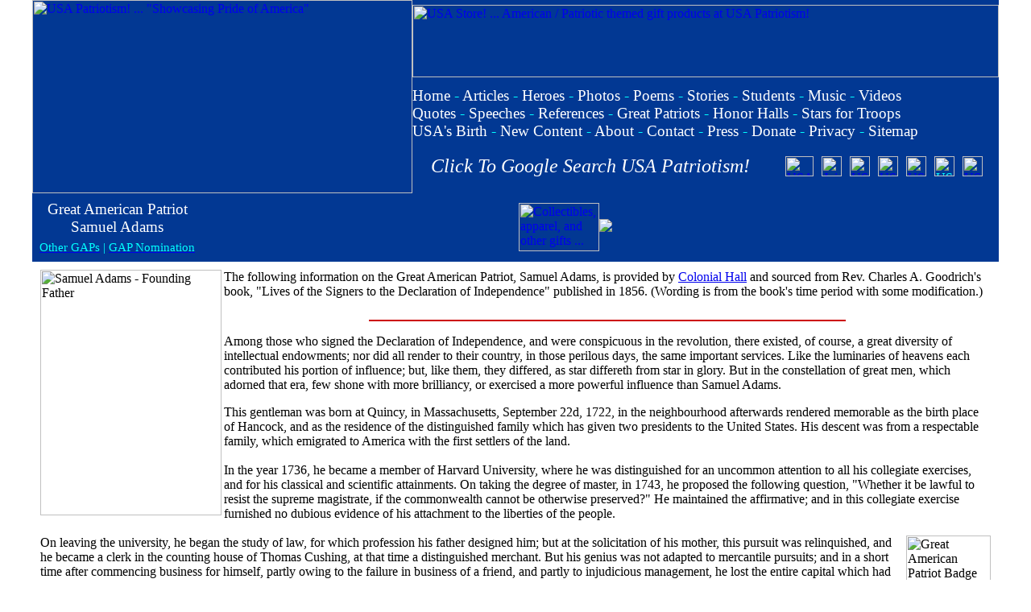

--- FILE ---
content_type: text/html; charset=UTF-8
request_url: https://usapatriotism.org/gap/adams_s.htm
body_size: 59441
content:
<!DOCTYPE HTML PUBLIC "-//IETF//DTD HTML//EN"><html><head>
<!-- Global site tag (gtag.js) - Google Analytics -->
<script async src="https://www.googletagmanager.com/gtag/js?id=UA-115452521-1"></script>
<script>
  window.dataLayer = window.dataLayer || [];
  function gtag(){dataLayer.push(arguments);}
  gtag('js', new Date());

  gtag('config', 'UA-115452521-1');
</script>
<script async src="//pagead2.googlesyndication.com/pagead/js/adsbygoogle.js"></script>
<script>
     (adsbygoogle = window.adsbygoogle || []).push({
          google_ad_client: "ca-pub-6503614432418006",
          enable_page_level_ads: true
     });
</script>
<meta http-equiv="Content-Type" content="text/html; charset=UTF-8"><meta http-equiv="Content-Language" content="en-us"><meta name="keywords" content="patriotism, patriotic, patriotic poems, music, songs, videos, articles, patriotic articles, patriotic stories, stories, patriotic photos, United States, USA, America, photos, pictures, troops, soldiers, military, marines, army, navy, air force, veterans, hero, heroes, tribute, tributes, quotes, thoughts,President, President of the United States, coast guard, police, firefighters, great Americans, love of country, honor, honoring, praising, pride, proud, fervent love, patriots, reference, graphics, US flag, USA store, gifts with USA theme, gifts with America theme, White House, information, congress, branches of government,"><meta name="description" content="Showcases and fosters pride of the United States of America with patriotic poems, music, articles, stories, quotes, photos, videos, tributes, images, references, gifts and more.">
<meta property="og:image" content="https://www.usapatriotism.org/images/founders/adams_s225305.jpg">
<title>USA Patriotism! ... Great American Patriot &gt; Samuel Adams</title>
<link rel="stylesheet" type="text/css" href="https://www.usapatriotism.org/_css/usa.css">
<link rel="stylesheet" type="text/css" href="../_css/usa.css">
<link rel="alternate" type="application/rss+xml" title="USA Patriotism!" href="https://www.usapatriotism.org/rss.xml">
<link rel="apple-touch-icon" sizes="57x57" href="/apple-icon-57x57.png">
<link rel="apple-touch-icon" sizes="60x60" href="/apple-icon-60x60.png">
<link rel="apple-touch-icon" sizes="72x72" href="/apple-icon-72x72.png">
<link rel="apple-touch-icon" sizes="76x76" href="/apple-icon-76x76.png">
<link rel="apple-touch-icon" sizes="114x114" href="/apple-icon-114x114.png">
<link rel="apple-touch-icon" sizes="120x120" href="/apple-icon-120x120.png">
<link rel="apple-touch-icon" sizes="144x144" href="/apple-icon-144x144.png">
<link rel="apple-touch-icon" sizes="152x152" href="/apple-icon-152x152.png">
<link rel="apple-touch-icon" sizes="180x180" href="/apple-icon-180x180.png">
<link rel="icon" type="image/png" sizes="192x192"  href="/android-icon-192x192.png">
<link rel="icon" type="image/png" sizes="32x32" href="/favicon-32x32.png">
<link rel="icon" type="image/png" sizes="96x96" href="/favicon-96x96.png">
<link rel="icon" type="image/png" sizes="16x16" href="/favicon-16x16.png">
<link rel="manifest" href="/manifest.json">
<meta name="msapplication-TileColor" content="#ffffff">
<meta name="msapplication-TileImage" content="/ms-icon-144x144.png">
<meta name="theme-color" content="#ffffff">
<style type="text/css">
.auto-style1 {
	color: #00FFFF;
}
.auto-style2 {
	text-align: center;
}
</style>
</head><body topmargin="0" leftmargin="0" marginwidth="0" marginheight="0"><div align="center"><div align="center">
<head><style type="text/css">
.auto-style1 {
	border-width: 0;
}
.auto-style2 {
	text-decoration: none;
}
</style>
</head><table align="center" bgcolor="023893" cellpadding="0" cellspacing="0" style="width: 1200; height: 240;"><tr><td rowspan="2" style="width: 472; height: 240"><a href="https://www.usapatriotism.org"><img alt="USA Patriotism! ... &quot;Showcasing Pride of America&quot;" border="0" height="240" hspace="0" src="https://www.usapatriotism.org/images/usap472240.jpg" width="472"></a></td><td style="width: 728; height: 90"><a href="https://www.usapatriotism.org/store/"><img alt="USA Store! ... American / Patriotic themed gift products at USA Patriotism!" border="0" height="90" src="https://www.usapatriotism.org/images/store/usagifts72890.jpg" width="728"></a></td></tr><tr><td style="width: 728; height: 120"><table cellpadding="0" cellspacing="0" style="width: 100%; height: 100%"><tr><td colspan="3" style="height: 60;"><font style="font-size: 14pt"><font color="#FFFFFF" face="Cambria" style="font-size: 14pt"><a href="https://www.usapatriotism.org/store/" style="text-decoration: none"><font color="#FFFFFF"><p style="margin-top: 6px"></font></a><font color="#FFFFFF"><font color="#FFFFFF"><a href="https://www.usapatriotism.org" style="text-decoration: none"><font color="#FFFFFF" style="font-size: 14pt">Home</font></a><font color="#00FFFF" style="font-size: 14pt"> - </font><a href="https://www.usapatriotism.org/articles/index.htm" style="text-decoration: none"><font color="#FFFFFF" style="font-size: 14pt">Articles</font></a><font style="font-size: 14pt"><font color="#FFFFFF" face="Cambria" style="font-size: 14pt"><font style="font-size: 14pt"><font color="#FFFFFF" face="Cambria" style="font-size: 14pt"> <font face="Cambria"><font color="#00FFFF" style="font-size: 14pt">- </font></font><font style="font-size: 14pt"><font color="#FFFFFF" face="Cambria" style="font-size: 14pt"><font face="Cambria"><font style="font-size: 14pt"><a href="https://www.usapatriotism.org/heroes/index.htm" style="text-decoration: none"><font color="#FFFFFF">Heroes</font></a></font></font><font style="font-size: 14pt"><font color="#FFFFFF" face="Cambria" style="font-size: 14pt"><font style="font-size: 14pt"><font color="#FFFFFF" face="Cambria" style="font-size: 14pt"><font style="font-size: 14pt"><font color="#FFFFFF" face="Cambria" style="font-size: 14pt"><font face="Cambria" style="font-size: 14pt"> <font color="#00FFFF" style="font-size: 14pt">-</font> </font></font></font></font></font></font><a href="https://www.usapatriotism.org/photos/index.htm" style="text-decoration: none"><font color="#FFFFFF">Photos</font></a></font></font></font></font></font></font></font><font color="#FFFFFF" face="Cambria" style="font-size: 14pt"><font color="#000088" face="Cambria" style="font-size: 14pt"><font color="#FFFFFF" face="Cambria" style="font-size: 14pt"><font color="#FFFFFF" style="font-size: 14pt"> </font><font face="Cambria"><font color="#00FFFF" style="font-size: 14pt">-</font></font><font style="font-size: 14pt"><font color="#FFFFFF"> </font><font color="#FFFFFF" face="Cambria" style="font-size: 14pt"><font style="font-size: 14pt"><font color="#FFFFFF" face="Cambria" style="font-size: 14pt"><font style="font-size: 14pt"><font color="#FFFFFF" face="Cambria" style="font-size: 14pt"><font style="font-size: 14pt"><a href="https://www.usapatriotism.org/poems/index.htm" style="text-decoration: none" target="_top"><font color="#FFFFFF" style="font-size: 14pt">Poems</font></a><font color="#FFFFFF" face="Cambria" style="font-size: 14pt"><font color="#FFFFFF" style="font-size: 14pt"> <font face="Cambria"><font color="#00FFFF" style="font-size: 14pt">-</font></font> </font></font><font style="font-size: 14pt"><font face="Cambria"><a href="https://www.usapatriotism.org/stories/index.htm" style="text-decoration: none" target="_top"><font color="#FFFFFF">Stories</font></a> <font color="#00FFFF" style="font-size: 14pt">-</font> </font><font color="#000088" face="Cambria" style="font-size: 14pt"><a href="https://www.usapatriotism.org/students/" style="text-decoration: none"><font color="#FFFFFF" style="font-size: 14pt">Students</font></a> </font></font></font></font></font></font></font></font><font face="Cambria"><font color="#00FFFF" style="font-size: 14pt">-</font></font> <font face="Cambria"><font style="font-size: 14pt"><a href="https://www.usapatriotism.org/music/index.htm" style="text-decoration: none"><font color="#FFFFFF">Music</font></a></font></font><font style="font-size: 14pt"><font color="#FFFFFF" face="Cambria" style="font-size: 14pt"><font style="font-size: 14pt"><font color="#FFFFFF" face="Cambria" style="font-size: 14pt"><font style="font-size: 14pt"><font color="#FFFFFF" face="Cambria" style="font-size: 14pt"><font style="font-size: 14pt"><font color="#000088" face="Cambria" style="font-size: 14pt"><font style="font-size: 14pt"><font color="#FFFFFF" face="Cambria" style="font-size: 14pt"><font style="font-size: 14pt"><font color="#FFFFFF" face="Cambria" style="font-size: 14pt"><font style="font-size: 14pt"><font color="#FFFFFF" face="Cambria" style="font-size: 14pt"><font style="font-size: 14pt"><font face="Cambria" color="#000088" style="font-size: 14pt"><font style="font-size: 14pt"> <font color="#00FFFF" style="font-size: 14pt">- </font></font></font></font></font></font></font></font></font></font><a href="https://www.usapatriotism.org/videos/index.htm" style="text-decoration: none"><font color="#FFFFFF" face="Cambria" style="font-size: 14pt">Videos</font></a></font></font></font><br><font color="#FFFFFF" face="Cambria" style="font-size: 14pt"><font style="font-size: 14pt"><a href="https://www.usapatriotism.org/quotes/index.htm" style="text-decoration: none"><font color="#FFFFFF">Quotes</font></a></font></font> <font face="Cambria"><font color="#00FFFF" style="font-size: 14pt">-</font></font> <font face="Cambria"><a href="https://www.usapatriotism.org/speeches/index.htm" style="text-decoration: none"><font color="#FFFFFF">Speeches</font></a> <font color="#00FFFF" style="font-size: 14pt">-</font> </font><font color="#FFFFFF" face="Cambria" style="font-size: 14pt"><font color="#000088" face="Cambria" style="font-size: 14pt"><font color="#FFFFFF" face="Cambria" style="font-size: 14pt"><font style="font-size: 14pt"><font color="#FFFFFF" face="Cambria" style="font-size: 14pt"><font style="font-size: 14pt"><font color="#FFFFFF" face="Cambria" style="font-size: 14pt"><font face="Cambria"><font style="font-size: 14pt"><font color="#FFFFFF" face="Cambria"><a href="https://www.usapatriotism.org/reference/" style="text-decoration: none" target="_top"><font color="#FFFFFF" style="font-size: 14pt">References</font></a></font> <font color="#00FFFF" style="font-size: 14pt">-</font> </font></font></font></font></font></font></font></font><font style="font-size: 14pt"><font color="#FFFFFF" face="Cambria" style="font-size: 14pt"><font color="#FFFFFF"><a href="https://www.usapatriotism.org/gap/" style="text-decoration: none"><font color="#FFFFFF" style="font-size: 14pt">Great Patriots</font></a></font><font color="#FFFFFF" style="font-size: 14pt"> <font color="#00FFFF" style="font-size: 14pt">-</font> <font style="font-size: 14pt"><font color="#FFFFFF" face="Cambria" style="font-size: 14pt"><font style="font-size: 14pt"><font color="#FFFFFF" face="Cambria" style="font-size: 14pt"><font style="font-size: 14pt"><font color="#FFFFFF" face="Cambria" style="font-size: 14pt"><font style="font-size: 14pt"><font color="#FFFFFF" face="Cambria" style="font-size: 14pt"><font face="Cambria" style="font-size: 14pt"><a href="https://www.usapatriotism.org/honor/" style="text-decoration: none"><font color="#FFFFFF">Honor Halls</font></a></font><font style="font-size: 14pt"><font color="#FFFFFF" face="Cambria" style="font-size: 14pt"><font style="font-size: 14pt"> <font color="#00FFFF" style="font-size: 14pt">-</font> </font></font></font></font></font><a href="https://www.usapatriotism.org/stars/index.htm" style="text-decoration: none"><font color="#FFFFFF" style="font-size: 14pt">Stars for Troops</font></a></font></font></font></font></font></font></font></font></font></font><font color="#000088" face="Cambria" style="font-size: 14pt"><br><font style="font-size: 14pt"><font color="#FFFFFF" face="Cambria" style="font-size: 14pt"><font style="font-size: 14pt"><font color="#FFFFFF" face="Cambria" style="font-size: 14pt"><font style="font-size: 14pt"><font color="#FFFFFF" face="Cambria" style="font-size: 14pt"><font style="font-size: 14pt"><font color="#FFFFFF" face="Cambria" style="font-size: 14pt"><font style="font-size: 14pt"><font color="#FFFFFF" face="Cambria" style="font-size: 14pt"><font style="font-size: 14pt"><font color="#FFFFFF" face="Cambria" style="font-size: 14pt"><font color="#000088" face="Cambria" style="font-size: 14pt"><font color="#FFFFFF" face="Cambria" style="font-size: 14pt"><font style="font-size: 14pt"><a href="https://www.usapatriotism.org/birth/" style="text-decoration: none"><font color="#FFFFFF">USA's Birth</font></a></font></font></font></font></font></font></font></font></font></font></font></font></font></font></font><font face="Cambria"><font style="font-size: 14pt"> <font color="#00FFFF" style="font-size: 14pt">- </font></font><a href="https://www.usapatriotism.org/new_content.htm" style="text-decoration: none"><font color="#FFFFFF" face="Cambria" style="font-size: 14pt">New Content</font></a></font></font> <font face="Cambria"><font color="#00FFFF" style="font-size: 14pt">-</font></font> <font color="#FFFFFF" face="Cambria"><font color="#000088" face="Cambria"><a href="https://www.usapatriotism.org/about.htm" style="text-decoration: none" target="_top"><font color="#FFFFFF">About</font></a> </font><font face="Cambria"><font color="#00FFFF" style="font-size: 14pt">-</font></font> <a href="https://www.usapatriotism.org/contact.htm" style="text-decoration: none" target="_top"><font color="#FFFFFF" face="Cambria">Contact</font></a></font><font color="#FFFFFF" face="Cambria" style="font-size: 14pt"> <font face="Cambria"><font color="#00FFFF" style="font-size: 14pt">-</font></font> </font><a href="https://www.usapatriotism.org/press/_list01.htm" style="text-decoration: none" target="_top"><font color="#FFFFFF">Press</font></a></font> <font color="#FFFFFF" face="Cambria"><font face="Cambria"><font color="#00FFFF" style="font-size: 14pt">-</font></font> </font><font style="font-size: 14pt"><font color="#FFFFFF" face="Cambria" style="font-size: 14pt"><a href="https://www.usapatriotism.org/donate.htm" style="text-decoration: none"><font color="#FFFFFF">Donate</font></a></font></font></font></font></font></font></font></font><font style="font-size: 14pt"><font color="#FFFFFF" face="Cambria" style="font-size: 14pt"><font style="font-size: 14pt"><font color="#FFFFFF" face="Cambria" style="font-size: 14pt"><font style="font-size: 14pt"><font color="#FFFFFF" face="Cambria" style="font-size: 14pt"> <font face="Cambria"><font color="#00FFFF" style="font-size: 14pt">-</font></font><font style="font-size: 14pt"><font color="#FFFFFF" face="Cambria" style="font-size: 14pt"> </font></font></font></font></font></font><font color="#FFFFFF"><font style="font-size: 14pt"><font color="#FFFFFF" face="Cambria" style="font-size: 14pt"><a href="https://www.usapatriotism.org/_privacy.htm" style="text-decoration: none"><font color="#FFFFFF">Privacy</font></a><font style="font-size: 14pt"><font color="#FFFFFF" face="Cambria" style="font-size: 14pt"><font color="#000088" face="Cambria" style="font-size: 14pt"><font style="font-size: 14pt"><font color="#FFFFFF" face="Cambria" style="font-size: 14pt"><font style="font-size: 14pt"><font color="#FFFFFF" face="Cambria" style="font-size: 14pt"><font style="font-size: 14pt"><font color="#FFFFFF" face="Cambria" style="font-size: 14pt"> <font face="Cambria"><font color="#00FFFF" style="font-size: 14pt">-</font></font><font style="font-size: 14pt"><font color="#FFFFFF" face="Cambria" style="font-size: 14pt"> </font></font></font></font></font></font></font></font></font></font></font><a href="https://www.usapatriotism.org/sitemap.xml" style="text-decoration: none" target="_blank"><font color="#FFFFFF">Sitemap</font></a></font></td></tr><tr align="center"><td><font color="#FFFFFF" face="Cambria" style="font-size: 18pt"><a href="https://cse.google.com/cse?cx=partner-pub-6503614432418006:jly9b7wde0h" style="text-decoration: none" target="_blank"><em><font color="#FFFFFF">Click To Google Search USA Patriotism!</font></em></a></font> </td><td><a href="https://www.youtube.com/usapatriotism" target="_blank"><table cellpadding="5" cellspacing="0"><tr><td align="center"><a href="https://www.youtube.com/usapatriotism" target="_blank"><img alt="USA Patriotism! YouTube Channel" border="0" height="25" src="https://www.usapatriotism.org/images/yt35.png" width="35"></a></td><td align="center"><a href="https://www.facebook.com/usa.patriotism" target="_blank"><img alt="Join / Like the USA Patriotism! Facebook page" border="0" height="25" src="https://www.usapatriotism.org/images/fb25.jpg" width="25"></a></td><td align="center"><a href="https://www.pinterest.com/usapatriotism/" target="_blank"><img alt="USA Patriotism! at Pinterest" border="0" height="25" src="https://www.usapatriotism.org/images/pinterest25.png" width="25"></a></td><td align="center"><a href="https://www.linkedin.com/company/usapatriotism/" target="_blank"><img alt="USA Patriotism! at LinkedIn" border="0" height="25" src="https://www.usapatriotism.org/images/linkedin25.png" width="25"></a></td><td align="center"><font color="#FFFFFF"><a href="https://x.com/USAPatriotismOg" target="_blank"><img alt="USA Patriotism! at X" border="0" height="25" src="https://www.usapatriotism.org/images/twitter-x25.png" width="25"></a></font></td><td align="center"><a href="https://truthsocial.com/@usapatriotism_org" target="_blank"><img alt="USA Patriotism! at Truth Social" height="25" src="https://www.usapatriotism.org/images/truthsocial25.png" width="25" class="auto-style1"></td><td align="center"><a href="https://www.flickr.com/photos/usapatriotism/" target="_blank"><img alt="USA Patriotism! at Flickr" border="0" height="25" src="https://www.usapatriotism.org/images/flickr25.png" width="25"></a></td></tr></table></a></td></tr></table></td></tr></table><div align="center"><table border="0" cellpadding="0" cellspacing="0" style="border-collapse: collapse"><tr><td ALIGN="center" WIDTH="100%">
	<table border="0" cellpadding="6" style="border-collapse: collapse" width="1200" bgcolor="#FFFFFF"><tr><td nowrap bgcolor="#023893">
		<div align="left">
			<table border="0" cellpadding="3" style="border-collapse: collapse" bordercolor="#CC0000">
				<tr>
					<td nowrap>
					<p class="auto-style2"><font color="#FFFFFF">
					<font style="font-size: 14pt" face="Cambria">Great American Patriot<br>
		Samuel Adams</font></font></td>
				</tr>
				<tr>
					<td>
					<p style="text-align: left">
					<font style="font-size: 11pt" color="#FFFFFF"><a href="index.htm">
					<span class="auto-style1">Other GAPs</span></a></font><span class="auto-style1"><font style="font-size: 11pt"> 
					| </font></span>
					<font style="font-size: 11pt" color="#FFFFFF"> <a href="../_submit/gap.htm">
					<span class="auto-style1">GAP Nomination</span></a></font></td>
				</tr>
			</table>
		</div>
		</td><td nowrap align="center" bgcolor="#023893"><div align="right"><table border="0" cellpadding="2" style="border-collapse: collapse"><tr><td>

<table align="right" bgcolor="#023893" border="0" cellpadding="0" cellspacing="0">
	<tr>
		<td><a href="https://www.usapatriotism.org/store/">
		<img alt="Collectibles, apparel, and other gifts ... for Marines, Soldiers, Airmen, Sailors, and veterans!" border="0" height="60" src="https://www.usapatriotism.org/images/ads/military_gifts100.jpg" width="100" /></a></td>
		<td>
					<font face="Cambria" size="2">
						<a target="_blank" href="https://www.amazon.com/exec/obidos/redirect-home/usap-20">
						<img src="https://www.usapatriotism.org/images/ads/amazon12060.gif" border="0" usemap="#boxmap"></a></font>&nbsp;</td>
		<td><script async src="//pagead2.googlesyndication.com/pagead/js/adsbygoogle.js"></script>
<!-- 46860PageHdr -->
<ins class="adsbygoogle"
     style="display:inline-block;width:468px;height:60px"
     data-ad-client="ca-pub-6503614432418006"
     data-ad-slot="0885666830"></ins>
<script>
(adsbygoogle = window.adsbygoogle || []).push({});
</script></td>
	</tr>
</table>
</td></tr></table></div></td></tr></table>
	<div align="center">
		<table border="0" cellpadding="10" style="border-collapse: collapse" bordercolor="#CC0000" bgcolor="#FFFFFF" width="1200">
			<tr>
				<td>
			<img border="0" src="../images/founders/adams_s225305.jpg" width="225" height="305" alt="Samuel Adams - Founding Father" align="left">The 
			following information on the Great American Patriot, Samuel Adams, 
			is provided by <a target="_blank" href="http://colonialhall.com">
			Colonial Hall</a> and sourced from Rev. Charles A. Goodrich's book, 
			&quot;Lives of the Signers to the Declaration of Independence&quot; published 
			in 1856. (Wording is from the book's time period with some 
			modification.)<br>
&nbsp;<hr color="#CC0000" width="50%">
			<p>Among those who signed the Declaration of Independence, and were 
			conspicuous in the revolution, there existed, of course, a great 
			diversity of intellectual endowments; nor did all render to their 
			country, in those perilous days, the same important services.
		Like 
			the luminaries of heavens each contributed his portion of influence; 
			but, like them, they differed, as star differeth from star in glory. 
			But in the constellation of great men, which adorned that era, few 
			shone with more brilliancy, or exercised a more powerful influence 
			than Samuel Adams.</p>
			<p>This gentleman was born at Quincy, in Massachusetts, September 22d, 
			1722, in the neighbourhood afterwards rendered memorable as the 
			birth place of Hancock, and as the residence of the distinguished 
			family which has given two presidents to the United States. His 
			descent was from a respectable family, which emigrated to America 
			with the first settlers of the land.<br>
			<br>
			In the year 1736, he became a member of Harvard University, where he 
			was distinguished for an uncommon attention to all his collegiate 
			exercises, and for his classical and scientific attainments. On 
			taking the degree of master, in 1743, he proposed the following 
			question, &quot;Whether it be lawful to resist the supreme magistrate, if 
			the commonwealth cannot be otherwise preserved?&quot; He maintained the 
			affirmative; and in this collegiate exercise furnished no dubious 
			evidence of his attachment to the liberties of the people.<br>
			<br>
		<img border="0" src="../images/gap/gap105s.jpg" alt="Great American Patriot Badge Sample - small" width="105" height="135" style="float: right">On leaving the university, he began the study of law, for which 
			profession his father designed him; but at the solicitation of his 
			mother, this pursuit was relinquished, and he became a clerk in the 
			counting house of Thomas Cushing, at that time a distinguished 
			merchant. But his genius was not adapted to mercantile pursuits; and 
			in a short time after commencing business for himself, partly owing 
			to the failure in business of a friend, and partly to injudicious 
			management, he lost the entire capital which had been given him by 
			his father.<br>
			<br>
			The genius of Adams was naturally bent on politics. It was with him 
			an all engrossing subject. From his earliest youth, he had felt its 
			inspiration. It occupied his thoughts, enlivened his conversation, 
			and employed his pen. In respect to his private business, this was 
			an unfortunate trait of character; but most fortunate for his 
			country, since he thus acquired an extensive knowledge of those 
			principles of national liberty, which he afterwards asserted with so 
			much energy, in opposition to the arbitrary conduct of the British 
			government.<br>
			<br>
			In 1763 it was announced, that the British ministry had it in view 
			to &quot; tax the colonies, for the purpose of raising a revenue, which 
			was to be placed at the disposal of the crown.' This news filled the 
			colonies with alarm. In Massachusetts, a committee was appointed by 
			the people of Boston to express the public sentiment in relation to 
			this contemplated measure, for the guidance of the representatives 
			to the general court. The instructions of this committee were drawn 
			by Mr. Adams. They formed, in truth, a powerful remonstrance against 
			the injustice of the contemplated system of taxation; and they merit 
			the more particular notice, as they were the first recorded public 
			document, which denied the right of taxation to the British 
			parliament. They also contained the first suggestion of the 
			propriety of that mutual understanding and correspondence among the 
			colonies, which laid the foundation of their future confederacy. Ill 
			these instructions, after alluding to the evils which had resulted 
			from the acts of the British parliament, relating to trade, Mr. 
			Adams observes: -- &quot;If our trade may be taxed, why not our lands? 
			Why not the produce of our lands, and every thing we possess, or 
			use? This we conceive annihilates our charter rights to govern and 
			tax ourselves. It strikes at our British privileges, which, as we 
			have never forfeited, we hold in common with our fellow subjects, 
			who are natives of Britain. If tastes are laid upon us in any shape, 
			without our having a legal representation, where they are laid, we 
			are reduced from the character of free subjects, to the state of 
			tributary slaves. We, therefore, earnestly recommend it to you, to 
			use your utmost endeavours to obtain from the general court, all 
			necessary advice and instruction to our agent, at this most critical 
			Juncture.&quot; &quot;We also desire you to use your endeavours, that the 
			other colonies, having the same interests and rights with us, may 
			add their weight to that of this province; that by united 
			application of all who areagreed, all may obain redress !&quot;<br>
			<br>
			The deep interest which Mr. Adams felt and manifested for the rights 
			of the colonies, soon brought him into favour with the patriotic 
			party. He became a leader in their popular assemblies, and was bold 
			in denouncing the unjust acts of the British ministry.<br>
			<br>
			In 1765 he was elected a representative to the general court of 
			Massachusetts, from the town of Boston. From this period, during the 
			whole revolutionary struggle, he was the bold, persevering, and 
			efficient supporter of the rights of his oppressed country. As a 
			member of the court, he soon became conspicuous, and was honoured 
			with the office of clerk to that body. In the legislature, he was 
			characterized for the same activity and boldness which he had 
			manifested in the town. He was appointed upon almost every 
			committee, assisted in drawing nearly every report, and exercised a 
			large share of influence, in almost every meeting, which had for its 
			object the counteraction of the unjust plans of the administration.<br>
			<br>
			But it was not in his legislative capacity alone, that Mr. Adams 
			exhibited his hostility to the British government, and his regard 
			for rational freedom. Several able essays on these subjects were 
			published by him; and he was the author of several plans for 
			opposing, more successfully, the unjust de-signs of the mother 
			country. He has the honour of having suggested the first congress at 
			New-York, which prepared the way for a Continental Congress, ten 
			years after; and at length for the union and confederacy of the 
			colonies.</p>
			<p>The injudicious management of his private affairs, already 
			alluded to, rendered Mr. Adams poor. When this was known in England, 
			the partisans of the ministry proposed to bribe him, by the gift of 
			some lucrative office. A suggestion of this kind was accordingly 
			made to Governor Hutchinson, to which he replied in a manner highly 
			complimentary to the integrity of Mr. Adams.&quot; Such is the obstinacy 
			and inflexible disposition of the man, that he never can be 
			conciliated by any office or gift whatever.&quot; The offer, however, it 
			is reported, was actually made to Mr. Adams, but neither the 
			allurements of fortune or power could for a moment tempt Him to 
			abandon the cause of truth, or to hazard the liberties of the 
			people.</p>
			<p>He was indeed poor; but he could be tempted neither by British 
			gold, nor by the honours or profits of any office within the gift of 
			the royal governor. Such patriotism has not been common in the 
			world; but in America it was to be found in many a bosom, during the 
			revolutionary struggle. The knowledge of facts like this, greatly 
			diminishes the wonder, which has sometimes been expressed, that 
			America should have successfully contended with Great Britain. Her 
			physical strength was comparatively weak; but the moral courage of 
			her statesmen, and her soldiers, was to her instead of numbers, of 
			wealth, and fortifications.</p>
			<p>On the morning following the Boston massacre, in 1770, a meeting 
			of the citizens of Boston was called. Mingled emotions of horror and 
			indignation pervaded the assembly. Samuel Adams first arose to 
			address the listening multitude. Few men could harangue a popular 
			assembly with greater energy or exercise a more absolute control 
			over their passions and affections. On that occasion, a Demosthenes, 
			or a Chatham, could scarcely have addressed the assembled multitude 
			with a more impressive eloquence, or have represented in a more just 
			and emphatic manner, the fearful crisis to which the affairs of the 
			colonies were fast tending. A committee was unanimously chosen to 
			wait upon Governor Hutchinson, with a request that the troops might 
			be immediately removed from the town. To the request of this 
			committees the governor, with his usual prevarication, replied, that 
			the troops were not subject to his order. Mr. Adams, who was one of 
			this committee, strongly represented to the governor the danger of 
			retaining the troops longer in the capital. His indignation was 
			aroused, and in a tone of lofty independence, he declared, that the 
			removal of the troops would alone satisfy his insulted and indignant 
			townsmen; it was, therefore, at the governor's peril, that they were 
			continued in the town, and that he alone must be answerable for the 
			fatal consequences, which it required no gift of prophecy to predict 
			must ensue.</p>
			<p>It was now dark. The meeting of the citizens was still 
			undissolved. The greatest anxiety pervaded the assembly find 
			scarcely were they restrained from going in a body to the governor, 
			to learn his determination. Aware of the critical posture of 
			affairs, aware of the personal hazard which he encountered by 
			refusing a compliance, the governor at length gave his consent to 
			the removal of the troops, and stipulated that the necessary 
			preparations should commence on the following morning. Thus, through 
			the decisive and spirited conduct of Samuel Adams, and a few other 
			kindred spirits, the obstinacy of a royal governor was subdued, and 
			further hostilities were for a still longer time suspended.</p>
			<p>The popularity and influence of Mr. Adams were rapidly 
			increasing, and the importance of his being detached from the 
			popular party became every day more manifest. We have already 
			noticed the suggestion to Governor Hutchinson to effect this, by the 
			gift of some lucrative office. Other offers of a similar kind, it is 
			reported, were made to him, at different times, by the royal 
			authorities, but with the same ill success. About the year 1773, 
			Governor Gage renewed the experiment. At that time Colonel Fenton 
			was requested to wait upon Mr. Adams, with the assurance of Governor 
			Gage, that any benefits would be conferred upon him which he should 
			demand, on the condition of his ceasing to oppose the measures of 
			the royal government. At the same time, it was not obscurely hinted, 
			that such a measure was necessary, on personal considerations. He 
			had incurred the royal displeasure, and already, such had been his 
			conduct, that it was in the power of the governor to send him to 
			England for trial, on a charge of treason. It was suggested that a 
			change in his political conduct, might save him from this disgrace, 
			and even from a severer fate; and might elevate him, moreover, from 
			his circumstances of indigence, to the enjoyment of affluence.<br>
			<br>
			To this proposal, Mr. Adams listened with attention; but as Col. 
			Fenton concluded his communication, with all the spirit of a man of 
			honour, with all the integrity of the most incorrupted and 
			incorruptible patriotism, he replied; &quot;Go tell Governor Gage, that 
			my peace has long since been made with the King of kings, and that 
			it is the advice of Samuel Adams to him, no longer to insult the 
			feelings of an already exasperated people.&quot;<br>
			<br>
			The independence and sterling integrity of Mr. Adams might well have 
			secured to him the respect, and even confidence of Governor Gage; 
			but with far different feelings did he regard the noble conduct of 
			this high minded patriot. Under the irritation excited by the 
			failure of a favourite plan, Governor Gage issued a proclamation, 
			which comprehended the following language: &quot;I do hereby,&quot; he said, &quot; 
			in his majesty's name, offer and promise his most gracious pardon to 
			all persons, who shall forthwith lay down their arms, and return to 
			the duties of peaceable subjects: excepting only from the benefits 
			of such pardon, Samuel Adams, and John Hancock, whose offenses are 
			of too flagitious a nature to admit of any other consideration but 
			that of condign punishment.&quot;<br>
			<br>
			Thus these independent men were singled out as the objects of 
			peculiar vengeance, and even their lives endangered, for honourably 
			resisting a temptation, to which, had they yielded, they would have 
			merited the reproach of their countrymen, and the scorn of the 
			world.<br>
			<br>
			Mr. Adams was a member of the first Continental Congress which 
			assembled in Philadelphia on the 5th of September, 1774; and 
			continued a member of that body until the year 1781. During this 
			period, no delegate acted a more conspicuous or manly part. No one 
			exhibited a more indefatigable zeal, or a firmer tone of character. 
			He early saw that the contest would probably not be decided without 
			bloodshed.<br>
			<br>
			He was himself prepared for every extremity, and was willing that 
			such measures should be adopted, as should lead to an early issue of 
			the controversy. He was accordingly among the warmest advocates for 
			the declaration of American independence. In his view, the die was 
			cast, and a further friendly connection with the parent country was 
			impossible. &quot;I am perfectly satisfied,&quot; said he, in a letter written 
			from Philadelphia, to a friend in Massachusetts, in April, 1776, &quot;of 
			the necessity of a public and explicit declaration of independence. 
			I cannot conceive what good reason can be assigned against it. Will 
			it widen the breach? This would be a strange question, after we have 
			raised armies, and fought battles with the British troops; set up an 
			American navy; permitted the inhabitants of these colonies to fit 
			out armed vessels, to capture the ships, &amp;c. belonging to any of the 
			inhabitants of Great Britain; declaring them the enemies of the 
			United Colonies; and torn into shivers their acts of trade, by 
			allowing commerce, subject to regulations to be made by ourselves, 
			with the people of all countries, except such as are subject to the 
			British king. It cannot surely, after all this, be imagined that we 
			consider ourselves, or mean to be considered by others, in any other 
			state, than that of independence.&quot;<br>
			<br>
			The independence of America was at length declared, and gave a new 
			political character, and an immediate dignity to the cause of the 
			colonies. But notwithstanding this measure might itself bear the 
			aspect of victory, a formidable contest yet awaited the Americans. 
			The year following the declaration of independence, the situation of 
			the colonies was extremely gloomy. The stoutest hearts trembled 
			within them, and even doubts were expressed, whether the measures 
			which had been adopted, particularly the declaration of 
			independence, were not precipitate. The neighbourhood of 
			Philadelphia became the seat of war; congress, now reduced to only 
			twenty-eight members, had resolved to remove their session to 
			Lancaster. At this critical period, Mr. Adams accidentally fell in 
			company with several other members, by whom the subject of the state 
			of the country was freely and confidentially discussed. Gloomy 
			forebodings seemed to pervade their millds, and the greatest anxiety 
			was expressed as to the issue of the contest.<br>
			<br>
			To this conversation, Mr. Adams listened with silent attention. At 
			length he expressed his surprise, that such desponding feelings 
			should have settled upon their hearts, and such desponding language 
			should be even confidentially uttered by their lips. To this it was 
			answered, &quot;The chance is desperate.&quot; &quot;Indeed, indeed, it is 
			desperate,&quot; said Mr. Adams, &quot;if this be our language. If we wear 
			long faces, others will do so too; if we despair, let us not expect 
			that others will hope; or that they will persevere in a contest, 
			from which their leaders shrink. But let not such feelings, let not 
			such language, be ours.&quot; Thus, while the hearts of others were ready 
			to faint, Samuel Adams maintained his usual firmness. His unshaken 
			courage, and his calm reliance upon the aid and protection of 
			heaven, contributed in an eminent degree to inspire his countrymen 
			with a confidence of their final success. A higher encomium could 
			not have been bestowed on any member of the Continental Congress, 
			than is expressed in relation to Mr. Adams by Mr. Galloway, in his 
			historical and political reflections on the rise and progress of the 
			American rebellion, published in Great Britain, 1780. &quot;He eats 
			little,&quot; says the author, &quot; drinks little, sleeps little, thinks 
			much, and is most indefatigable in the pursuit of his object. It was 
			this man, who by his superior application, managed at once the 
			factions in congress at Philadelphia, and the factions of 
			New-England.&quot;<br>
			<br>
			In 1781, Mr. Adams retired from congress; but it was to receive from 
			his native state, additional proofs of her high estimation of his 
			services, and of the confidence which she reposed in his talents and 
			integrity He had already been an active member of the convention 
			that formed her constitution; and after it went into effect, he was 
			placed in the senate of the state, and for several years presided 
			over that body. In 1789, he was elected lieutenant governor, and 
			held that office till 1794; when, upon the death of Hancock, he was 
			chosen governor, and was annually re-elected till 1797, when he 
			retired from public life. This retirement, however, he did not long 
			enjoy, as his death occurred on October 2d, 1803, at the advanced 
			age of 82.<br>
			<br>
			From the foregoing sketches of Mr. Adams, it will not be difficult 
			for the reader to form a tolerably correct opinion of his character 
			and disposition. In his person, he is said to have been only of the 
			middle size, but his countenance indicated a noble genius within, 
			and a more than ordinary inflexibility of character and purpose. 
			Great sincerity and simplicity marked his manners and deportment. In 
			his conversation, he was at once interesting and instructive; and 
			those who shared his friendship had seldom any reason to doubt his 
			affection and constancy. His writings were voluminous, but 
			unfortunately, as they generally related to the temporary politics 
			of the day, most of them are lost. </p>
			<p>Those which remain furnish abundant proof of his superiority as a 
			writer, of the soundness of his political creed, and of the piety 
			and sincerity of his character. As an orator, he was eminently 
			fitted for the stormy times in which he lived. His elocution was 
			concise and impressive, partaking more of the logical than the 
			figurative, and rather calculated to enlighten the understanding, 
			than to excite the feelings. Yet no man could address himself more 
			powerfully to the passions, than he did, on certain occasions. As a 
			statesman, his views were broad and enlightened; what his judgment 
			had once matured, he pursued with inflexible firmness, and patriotic 
			ardour. While others desponded, he was full of hope; where others 
			hesitated, he was resolute; where others were supine, he was eager 
			for action. His circumstances of indigence led him to habits of 
			simplicity and frugality; but beyond this, he was natural1y averse 
			to parade and ostentation.<br>
			<br>
			&quot;Mr. Adams was a Christian. His mind was early imbued with piety, as 
			well as cultivated by science. He early approached the table of the 
			Lord Jesus, and the purity of his life witnessed the sincerity of 
			his profession. On the Christian Sabbath, he constantly went to the 
			temple, and the morning and evening devotions in his family proved, 
			that his seasons of retirement from the world. The last production 
			of his pen was in favour of Christian truth. He died in the faith of 
			the gospel.&quot;<br>
			<br>
			In his opposition to British tyranny, no man was more conscientious; 
			he detested royalty, and despised the ostentation and contemptible 
			servility of the royal agents; his patriotism was of a pure and 
			lofty character. For his country he laboured both by night and by 
			day, with a zeal which was scarcely interrupted, and with an energy 
			that knew no fatigue. Although enthusiastic, he was still prudent. 
			He would persuade, petition, and remonstrate, where these would 
			accomplish his object; but when these failed, he was ready to resist 
			even unto blood, and would sooner have sacrificed his life than 
			yielded with dishonour. &quot;Had he lived in any country or epoch,&quot; says 
			his biographer, &quot;when abuses of power were to be resisted, he would 
			have been one of the reformers. He would hare suffered 
			excommunication, rather than have bowed to papal infallibility, or 
			paid tribute to St. Peter; he would have gone to the stake, rather 
			than submit to the prelatic ordinances of Laud; he would have 
			mounted the scoffold, sooner than pay a shilling of illegal 
			shipmoney; he would have fled to a desert, rather than endure the 
			profligate tyranny of a Stuart; he was proscribed, and could sooner 
			have been condemned as a traitor, than assent to an illegal tax, if 
			it had been only a sixpenny stamp or an insignificant duty on tea; 
			and there appeared to be no species of corruption by which this 
			inflexibility could have been destroyed.&quot;<br>
			<br>
			In the delegation of political power, he may be said to have been 
			too cautious, since our constitutions, as he would have modeled 
			them, would not have had sufficient inherent force for their own 
			preservation. One of his colleagues thus honourably described him: 
			&quot;Samuel Adams would have the state of Massachusetts govern the 
			union; the town of Boston govern Massachusetts; and that he should 
			govern the town of Boston, and then the whole would not be 
			intentionally ill governed.&quot;<br>
			<br>
			With some apparent austerity there was nothing of the spirit of 
			gloom or arrogance about hind In his demeanour, he combined mildness 
			with firmness, and dignity with condescension. If sometimes an 
			advocate for measures which might be thought too strong, it was, 
			perhaps, because his comprehension extended beyond ordinary minds, 
			and he had more energy to effect his purposes, than attaches to 
			common men. In addition to these qualities, he manifested an 
			uncommon indifference to pecuniary considerations; he was poor while 
			he lived, and had not the death of an only son relieved his latter 
			day poverty, Samuel Adams, notwithstanding his virtues, his 
			patriotism, his unwearied zeal, and his acknowledged usefulness, 
			while he lived, would have had to claim a burial at the hand of 
			charity, or at the public expense.</p>
			<p style="text-align: left; margin-left: 35px; margin-right: 35px">
			<font size="1" face="Cambria">Provided by
			<a target="_blank" href="http://colonialhall.com">Colonial Hall</a> 
			and sourced from Rev. Charles A. Goodrich's book, &quot;Lives of the 
			Signers to the Declaration of Independence&quot; published in 1856</font></td>
			</tr>
			<tr>
				<td>
				<p style="text-align: center">
					<font style="font-size: 11pt" color="#FFFFFF"><a href="index.htm">
					Other Great American Patriots</a></font><font style="font-size: 11pt"> || 
				Poem &gt;
											<a href="../poems/lp/patriots_us-01.htm">
											Patriots Among Us</a> || 
				<a href="../_submit/gap.htm">Great American Patriot Nomination 
			Form</a></font></td>
			</tr>
		</table>
	</div>
	</td></tr></table><div align="center">
<p>	<table border="0" cellspacing="0" cellpadding="3" align="center">
		<tr>
			<td align="center">
						<a href="https://www.usapatriotism.org/store/">
						<font color="#FFFFFF">
						<img height="90" alt="USA Gifts Store! ... over 1,000 American / Patriotic themed products at USA Patriotism!" src="https://www.usapatriotism.org/images/store/usagifts12090.jpg" width="120" border="0"></font></a></td>
			<td>
			<a href="https://www.usapatriotism.org/store/apparel/_list.htm">
			<img border="0" src="https://www.usapatriotism.org/images/ads/usa-shirts500.jpg" width="500" height="90" alt="USA / Americana theme ... polo shirts, t-shirts, shorts, hats, caps, swimwear, sweatshirts, hoodies, hats, jackets, under garments, and other apparel items"></a></td>
			<td>
						<a href="https://www.usapatriotism.org/store/books/ap.htm">
														<img alt="American Pride: Poems Honoring America and Her Patriots! by David G. Bancroft" border="0" height="90" src="https://www.usapatriotism.org/images/books/ap18090.jpg" width="180"></a></td>
		</tr>
	</table><p><head></head><div align="center"><table border="0" cellpadding="0" style="border-collapse: collapse" width="960"><tr><td align="center" bgcolor="#FFFFFF" nowrap><div align="center"><table border="0"><tr><td width="728"><ins class="adsbygoogle"
     style="display:inline-block;width:728px;height:90px"
     data-ad-client="ca-pub-6503614432418006"
     data-ad-slot="6543076094"></ins><script>(adsbygoogle = window.adsbygoogle || []).push({});</script>
</td></tr></table></div></td></tr><tr><td align="center" bgcolor="#FFFFFF" nowrap><table border="0" cellpadding="10" cellspacing="0"><tr><td align="center" bgcolor="#023893"><font style="font-size: 14pt"><font color="#FFFFFF" face="Cambria" style="font-size: 14pt"><a href="https://www.usapatriotism.org" style="text-decoration: none"><font color="#FFFFFF" style="font-size: 14pt">Home</font></a><font color="#00FFFF" style="font-size: 14pt"> - </font><a href="https://www.usapatriotism.org/articles/index.htm" style="text-decoration: none"><font color="#FFFFFF" style="font-size: 14pt">Articles</font></a><font style="font-size: 14pt"><font color="#FFFFFF" face="Cambria" style="font-size: 14pt"><font style="font-size: 14pt"><font color="#FFFFFF" face="Cambria" style="font-size: 14pt"> <font face="Cambria"><font color="#00FFFF" style="font-size: 14pt">- </font></font><font style="font-size: 14pt"><font color="#FFFFFF" face="Cambria" style="font-size: 14pt"><font face="Cambria"><font style="font-size: 14pt"><a href="https://www.usapatriotism.org/heroes/index.htm" style="text-decoration: none"><font color="#FFFFFF">Heroes</font></a></font></font><font style="font-size: 14pt"><font color="#FFFFFF" face="Cambria" style="font-size: 14pt"><font style="font-size: 14pt"><font color="#FFFFFF" face="Cambria" style="font-size: 14pt"><font style="font-size: 14pt"><font color="#FFFFFF" face="Cambria" style="font-size: 14pt"><font face="Cambria" style="font-size: 14pt"> <font color="#00FFFF" style="font-size: 14pt">-</font> </font></font></font></font></font></font><a href="https://www.usapatriotism.org/photos/index.htm" style="text-decoration: none"><font color="#FFFFFF">Photos</font></a></font></font></font></font></font></font></font><font color="#000088" face="Cambria" style="font-size: 14pt"><font color="#FFFFFF" face="Cambria" style="font-size: 14pt"><font color="#FFFFFF" style="font-size: 14pt"> </font><font face="Cambria"><font color="#00FFFF" style="font-size: 14pt">-</font></font><font style="font-size: 14pt"><font color="#FFFFFF"> </font><font color="#FFFFFF" face="Cambria" style="font-size: 14pt"><font style="font-size: 14pt"><font color="#FFFFFF" face="Cambria" style="font-size: 14pt"><font style="font-size: 14pt"><font color="#FFFFFF" face="Cambria" style="font-size: 14pt"><font style="font-size: 14pt"><a href="https://www.usapatriotism.org/poems/index.htm" style="text-decoration: none" target="_top"><font color="#FFFFFF" style="font-size: 14pt">Poems</font></a><font color="#FFFFFF" face="Cambria" style="font-size: 14pt"><font color="#FFFFFF" style="font-size: 14pt"> <font face="Cambria"><font color="#00FFFF" style="font-size: 14pt">-</font></font> </font></font><font face="Cambria"><a href="https://www.usapatriotism.org/stories/index.htm" style="text-decoration: none" target="_top"><font color="#FFFFFF">Stories</font></a> <font color="#00FFFF" style="font-size: 14pt">-</font> </font><font color="#000088" face="Cambria" style="font-size: 14pt"><a href="https://www.usapatriotism.org/students/" style="text-decoration: none"><font color="#FFFFFF" style="font-size: 14pt">Student Patriots</font></a> </font></font></font></font></font></font></font><font face="Cambria"><font color="#00FFFF" style="font-size: 14pt">-</font></font> <font face="Cambria"><a href="https://www.usapatriotism.org/music/index.htm" style="text-decoration: none"><font color="#FFFFFF">Music</font></a></font><font color="#FFFFFF" face="Cambria" style="font-size: 14pt"><font style="font-size: 14pt"><font color="#FFFFFF" face="Cambria" style="font-size: 14pt"><font style="font-size: 14pt"><font color="#FFFFFF" face="Cambria" style="font-size: 14pt"><font style="font-size: 14pt"><font color="#000088" face="Cambria" style="font-size: 14pt"><font style="font-size: 14pt"><font color="#FFFFFF" face="Cambria" style="font-size: 14pt"><font style="font-size: 14pt"><font color="#FFFFFF" face="Cambria" style="font-size: 14pt"><font style="font-size: 14pt"><font color="#FFFFFF" face="Cambria" style="font-size: 14pt"><font style="font-size: 14pt"><font face="Cambria" color="#000088" style="font-size: 14pt"><font style="font-size: 14pt"> <font color="#00FFFF" style="font-size: 14pt">- </font></font></font></font></font></font></font></font></font></font><a href="https://www.usapatriotism.org/videos/index.htm" style="text-decoration: none"><font color="#FFFFFF" face="Cambria" style="font-size: 14pt">Videos</font></a></font></font></font><br><font color="#FFFFFF" face="Cambria" style="font-size: 14pt"><font style="font-size: 14pt"><a href="https://www.usapatriotism.org/quotes/index.htm" style="text-decoration: none"><font color="#FFFFFF">Quotes</font></a></font></font> <font face="Cambria"><font color="#00FFFF" style="font-size: 14pt">-</font></font> <font face="Cambria"><a href="https://www.usapatriotism.org/speeches/index.htm" style="text-decoration: none"><font color="#FFFFFF">Speeches</font></a> <font color="#00FFFF" style="font-size: 14pt">-</font> </font><font color="#FFFFFF" face="Cambria" style="font-size: 14pt"><font color="#000088" face="Cambria" style="font-size: 14pt"><font color="#FFFFFF" face="Cambria" style="font-size: 14pt"><font style="font-size: 14pt"><font color="#FFFFFF" face="Cambria" style="font-size: 14pt"><font style="font-size: 14pt"><font face="Cambria" color="#FFFFFF" style="font-size: 14pt"><font style="font-size: 14pt"><font color="#FFFFFF" face="Cambria"><a href="https://www.usapatriotism.org/reference/" style="text-decoration: none" target="_top"><font color="#FFFFFF" style="font-size: 14pt">References</font></a></font> <font color="#00FFFF" style="font-size: 14pt">-</font> </font></font></font></font></font></font></font><font style="font-size: 14pt"><font color="#FFFFFF" face="Cambria" style="font-size: 14pt"><font color="#FFFFFF"><a href="https://www.usapatriotism.org/gap/" style="text-decoration: none"><font color="#FFFFFF" style="font-size: 14pt">Great Patriots</font></a></font><font color="#FFFFFF" style="font-size: 14pt"> <font color="#00FFFF" style="font-size: 14pt">-</font> <font style="font-size: 14pt"><font color="#FFFFFF" face="Cambria" style="font-size: 14pt"><font style="font-size: 14pt"><font color="#FFFFFF" face="Cambria" style="font-size: 14pt"><font style="font-size: 14pt"><font color="#FFFFFF" face="Cambria" style="font-size: 14pt"><font style="font-size: 14pt"><font color="#FFFFFF" face="Cambria" style="font-size: 14pt"><font face="Cambria" style="font-size: 14pt"><a href="https://www.usapatriotism.org/honor/" style="text-decoration: none"><font color="#FFFFFF">Honor Halls</font></a></font><font style="font-size: 14pt"><font color="#FFFFFF" face="Cambria" style="font-size: 14pt"><font style="font-size: 14pt"> <font color="#00FFFF" style="font-size: 14pt">-</font> </font></font></font></font></font><a href="https://www.usapatriotism.org/stars/index.htm" style="text-decoration: none"><font color="#FFFFFF" style="font-size: 14pt">Stars for Troops</font></a></font></font></font></font></font></font></font></font></font></font><font color="#000088" face="Cambria" style="font-size: 14pt"><br><font style="font-size: 14pt"><font color="#FFFFFF" face="Cambria" style="font-size: 14pt"><font style="font-size: 14pt"><font color="#FFFFFF" face="Cambria" style="font-size: 14pt"><font style="font-size: 14pt"><font color="#FFFFFF" face="Cambria" style="font-size: 14pt"><font style="font-size: 14pt"><font color="#FFFFFF" face="Cambria" style="font-size: 14pt"><font style="font-size: 14pt"><font color="#FFFFFF" face="Cambria" style="font-size: 14pt"><font style="font-size: 14pt"><font color="#FFFFFF" face="Cambria" style="font-size: 14pt"><font color="#000088" face="Cambria" style="font-size: 14pt"><font color="#FFFFFF" face="Cambria" style="font-size: 14pt"><font style="font-size: 14pt"><a href="https://www.usapatriotism.org/birth/" style="text-decoration: none"><font color="#FFFFFF">USA's Birth</font></a></font></font></font></font></font></font></font></font></font></font></font></font></font></font></font><font face="Cambria"><font style="font-size: 14pt"> <font color="#00FFFF" style="font-size: 14pt">- </font></font><a href="https://www.usapatriotism.org/new_content.htm" style="text-decoration: none"><font color="#FFFFFF" face="Cambria" style="font-size: 14pt">New Content</font></a></font></font> <font face="Cambria"><font color="#00FFFF" style="font-size: 14pt">-</font></font> <font color="#FFFFFF" face="Cambria"><font color="#000088" face="Cambria"><a href="https://www.usapatriotism.org/about.htm" style="text-decoration: none" target="_top"><font color="#FFFFFF">About</font></a> </font><font face="Cambria"><font color="#00FFFF" style="font-size: 14pt">-</font></font> <a href="https://www.usapatriotism.org/contact.htm" style="text-decoration: none" target="_top"><font color="#FFFFFF" face="Cambria">Contact</font></a></font><font color="#FFFFFF" face="Cambria" style="font-size: 14pt"> <font face="Cambria"><font color="#00FFFF" style="font-size: 14pt">-</font></font> </font><a href="https://www.usapatriotism.org/press/_list01.htm" style="text-decoration: none" target="_top"><font color="#FFFFFF">Press</font></a></font> <font color="#FFFFFF" face="Cambria"><font face="Cambria"><font color="#00FFFF" style="font-size: 14pt">-</font></font> </font><font style="font-size: 14pt"><font color="#FFFFFF" face="Cambria" style="font-size: 14pt"><a href="https://www.usapatriotism.org/donate.htm" style="text-decoration: none"><font color="#FFFFFF">Donate</font></a></font></font></font></font></font></font></font><font style="font-size: 14pt"><font color="#FFFFFF" face="Cambria" style="font-size: 14pt"><font style="font-size: 14pt"><font color="#FFFFFF" face="Cambria" style="font-size: 14pt"><font style="font-size: 14pt"><font color="#FFFFFF" face="Cambria" style="font-size: 14pt"> <font face="Cambria"><font color="#00FFFF" style="font-size: 14pt">-</font></font><font style="font-size: 14pt"><font color="#FFFFFF" face="Cambria" style="font-size: 14pt"> </font></font></font></font></font></font><font color="#FFFFFF"><font style="font-size: 14pt"><font color="#FFFFFF" face="Cambria" style="font-size: 14pt"><a href="https://www.usapatriotism.org/_privacy.htm" style="text-decoration: none"><font color="#FFFFFF">Privacy</font></a></font></font></font></font></font></font></td><td align="center" bgcolor="#023893"><a href="https://www.usapatriotism.org/store/index.htm"><img alt="USA Store! ... American / Patriotic themed gift products at USA Patriotism!" height="60" src="https://www.usapatriotism.org/images/store/usagifts120.jpg" width="120" border="0"></a></td></tr></table></td></tr><tr><td align="center"><div align="center"><table style="width: 100%"><tr><td align="center" ><div align="center"><table style="width: 100%"><tr><td align="center" ><p><font style="font-size: 16pt" font color="#000068"><a href="https://cse.google.com/cse?cx=partner-pub-6503614432418006:jly9b7wde0h" target="_blank">Click To Google Search USA Patriotism!</a></font></p></td></tr></table></div></td></tr></table></div></td></tr></table></div><div align="center"><center><table border="0" cellpadding="0" cellspacing="0" style="border-collapse: collapse">
<head><style type="text/css">
.auto-style2 {
	text-decoration: none;
}
</style>
</head><p align="center" style="line-height:150%"><font style="font-size: 12pt" color="#000085"><a style="text-decoration: none" href="https://www.usapatriotism.org/_legal.htm">Copyright © 2002 to Current Year</a> | <a href="https://www.usapatriotism.org/_privacy.htm" style="text-decoration: none">Privacy</a> | <a class="auto-style2" href="https://www.usapatriotism.org/sitemap.xml" target="_blank">Sitemap</a></font></p></td></tr></table></center></div></div>

</body></html>

--- FILE ---
content_type: text/html; charset=utf-8
request_url: https://www.google.com/recaptcha/api2/aframe
body_size: 264
content:
<!DOCTYPE HTML><html><head><meta http-equiv="content-type" content="text/html; charset=UTF-8"></head><body><script nonce="8lIsH19soa42jPe7CCg_uA">/** Anti-fraud and anti-abuse applications only. See google.com/recaptcha */ try{var clients={'sodar':'https://pagead2.googlesyndication.com/pagead/sodar?'};window.addEventListener("message",function(a){try{if(a.source===window.parent){var b=JSON.parse(a.data);var c=clients[b['id']];if(c){var d=document.createElement('img');d.src=c+b['params']+'&rc='+(localStorage.getItem("rc::a")?sessionStorage.getItem("rc::b"):"");window.document.body.appendChild(d);sessionStorage.setItem("rc::e",parseInt(sessionStorage.getItem("rc::e")||0)+1);localStorage.setItem("rc::h",'1769784172269');}}}catch(b){}});window.parent.postMessage("_grecaptcha_ready", "*");}catch(b){}</script></body></html>